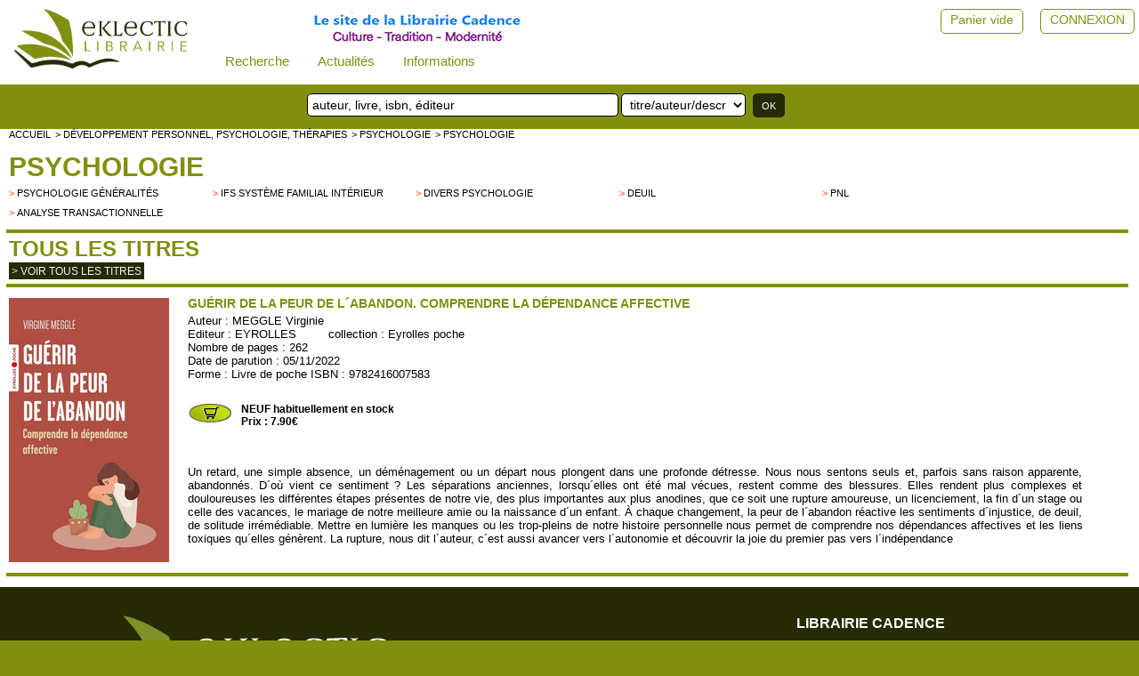

--- FILE ---
content_type: text/html; charset=UTF-8
request_url: https://www.eklectic-librairie.com/eyrolles379-meggle-virginie-guerir-de-la-peur-de-l-abandon.html
body_size: 4282
content:
 											 
<html>
<head>
<meta http-equiv="Content-Language" content="fr" />
<!--<meta http-equiv="Content-Type" content="text/html; charset=iso-8859-1" />-->
<meta charset="UTF-8">
<meta name="robots" content="index,follow" />
<meta name="revisit-after" content="10 days" />
<meta name="viewport" content="width=device-width, initial-scale=1">
<meta name="keywords" content="EYROLLES , Eyrolles poche , MEGGLE Virginie , Un retard, une simple absence, un d&eacute;m&eacute;nagement ou un d&eacute;part nous plongent dans une profonde d&eacute;tresse. Nous nous sentons seuls et, parfois sans raison apparente, abandonn&eacute;s. D´o&ugrave; vient ce sentiment ? Les s&eacute;parations anciennes, lorsqu´elles ont &eacute;t&eacute; mal v&eacute;cues, restent comme des blessures. Elles rendent plus complexes et douloureuses les diff&eacute;rentes &eacute;tapes pr&eacute;sentes de notre vie, des plus importantes aux plus anodines, que ce soit une rupture amoureuse, un licenciement, la fin d´un stage ou celle des vacances, le mariage de notre meilleure amie ou la naissance d´un enfant. &Agrave; chaque changement, la peur de l´abandon r&eacute;active les sentiments d´injustice, de deuil, de solitude irr&eacute;m&eacute;diable. Mettre en lumi&egrave;re les manques ou les trop-pleins de notre histoire personnelle nous permet de comprendre nos d&eacute;pendances affectives et les liens toxiques qu´elles g&eacute;n&egrave;rent. La rupture, nous dit l´auteur, c´est aussi avancer vers l´autonomie et d&eacute;couvrir la joie du premier pas vers l´ind&eacute;pendance" />
<meta name="description" content="Un retard, une simple absence, un d&eacute;m&eacute;nagement ou un d&eacute;part nous plongent dans une profonde d&eacute;tresse. Nous nous sentons seuls et, parfois sans raison apparente, abandonn&eacute;s. D´o&ugrave; vient ce sentiment ? Les s&eacute;parations anciennes, lorsqu´elles ont &eacute;t&eacute; mal v&eacute;cues, restent comme des blessures. Elles rendent plus complexes et douloureuses les diff&eacute;rentes &eacute;tapes pr&eacute;sentes de notre vie, des plus importantes aux plus anodines, que ce soit une rupture amoureuse, un licenciement, la fin d´un stage ou celle des vacances, le mariage de notre meilleure amie ou la naissance d´un enfant. &Agrave; chaque changement, la peur de l´abandon r&eacute;active les sentiments d´injustice, de deuil, de solitude irr&eacute;m&eacute;diable. Mettre en lumi&egrave;re les manques ou les trop-pleins de notre histoire personnelle nous permet de comprendre nos d&eacute;pendances affectives et les liens toxiques qu´elles g&eacute;n&egrave;rent. La rupture, nous dit l´auteur, c´est aussi avancer vers l´autonomie et d&eacute;couvrir la joie du premier pas vers l´ind&eacute;pendance" />
<meta name="google-site-verification" content="d5dD6-rif0Hb-_4L-g6gTrG4X7lNaV8wnFNA8nIv_WI" />
<!--<link rel="icon" type="image/png" href="favicon.png" />-->
<!--[if IE]><link rel="shortcut icon" type="image/x-icon" href="favicon.ico" /><![endif]-->
<!--[if IE]><link rel="shortcut icon" type="image/x-icon" href="favicon.png" /><![endif]-->
<title>MEGGLE Virginie Guérir de la peur de l´abandon. Comprendre la dépendance affective Librairie Eklectic</title>
<link href="stlnew/eklectic/topnav0.css" rel="stylesheet" type="text/css" />
<link href="stlnew/eklectic/eklectic.css" rel="stylesheet" type="text/css" />
<link href="stlnew/eklectic/accueil.css" rel="stylesheet" type="text/css" />
<link href="stlnew/eklectic/client2.css" rel="stylesheet" type="text/css" />
<link href="https://fonts.googleapis.com/icon?family=Material+Icons" rel="stylesheet">
<script type="text/javascript" src="js/eklectic3.js?202501071"></script>
<script src="https://cdnjs.cloudflare.com/ajax/libs/jquery/3.2.1/jquery.min.js"></script>
</head>
<script>
window.onscroll = function() {stickyFunction()};
/*window.onresize = function() {widthFunction()};
window.onload = function() {widthFunction()};*/
/* prevoir un haut présent sur toutes les pages sinon ça plante JS quand on scroll */
</script>
<body>
<div id="myHeader">
<div class="topnav" id="myTopnav">
  <form id="leMenu" id="leMenu" method="POST" action="index.php">
  <input type="hidden" name="innerW" id="innerW" value=""/>
  <input type="hidden" name="page" id="lapage" value="domaine"/>
  <input type="hidden" name="sessionPost" value="959401" />
   <input type="hidden" name="task" id="latask" value=""/>
  
  <a href="javascript:void(0);" class="icon" onclick="topnavFunction()">&#9776;</a>
  
  <a class="logo" href="#" 
	onclick="document.getElementById('lapage').value='';
  	document.getElementById('leMenu').submit();"><img class="topnavLogo" src="./stlnew/eklectic/site/logoNew.png"></a>
  <!-- perm_identity shopping_cart account_box ou circle--> 
   
  <!-- smart= que dans le menu burger -->
    <div class="dropdown">
    <button class="dropbtn">Recherche
      <i class="fa fa-caret-down"></i>
    </button>
	<div class="dropdown-content">
    <a class="nologo" href="#" 
	onclick="document.getElementById('lapage').value='recherche';
  	document.getElementById('leMenu').submit();">Recherche avancée</a>
    <a class="nologo" href="page-recherche-personnalisee.html" 
	onclick="document.getElementById('leMenu').submit();">Recherche personnalisée</a>
	</div>
	</div>
	
	<div class="dropdown">
    <button class="dropbtn">Actualités
      <i class="fa fa-caret-down"></i>
    </button>
	<div class="dropdown-content">
    <a class="nologo" href="selection-nouveautes.html"> 
<!--	onclick="document.getElementById('lapage').value='selection-nouveautes';
  	document.getElementById('leMenu').submit();">-->Nouveautés</a>
	<!--<a class="nologo" href="#" 
	onclick="document.getElementById('lapage').value='evenements';
  	document.getElementById('leMenu').submit();">Evénements</a>-->
	<a class="nologo" href="page-actualites.html"> 
	<!--onclick="document.getElementById('lapage').value='actualites';
  	document.getElementById('leMenu').submit();">-->Evénements</a>
	<a class="nologo" href="page-articles-d-auteurs.html"> 
	<!--onclick="document.getElementById('lapage').value='articles-d-auteurs';
  	document.getElementById('leMenu').submit();">-->Articles d'auteurs</a>
	<a class="nologo" href="page-liens.html"> 
	<!--onclick="document.getElementById('lapage').value='liens';
  	document.getElementById('leMenu').submit();">-->Liens</a>
	</div>
  </div>
  <!-- nologo= dans le menu horizontal et dans le menu burger -->
	
  <div class="dropdown">
    <button class="dropbtn">Informations
      <i class="fa fa-caret-down"></i>
    </button>
	<div class="dropdown-content">
	<a class="nologo" href="page-cgv.html"> 
	<!--onclick="
		document.getElementById('lapage').value='cgv';
		document.getElementById('leMenu').submit();">-->CGV</a>
	<a class="nologo" href="page-rgpd.html"> 
	<!--onclick="
		document.getElementById('lapage').value='rgpd';
		document.getElementById('leMenu').submit();">-->RGPD</a>
	<a class="nologo" href="page-mentions.html"> 
	<!--onclick="
		document.getElementById('lapage').value='mentions';
		document.getElementById('leMenu').submit();">-->Mentions légales</a>
	<a class="nologo" href="page-modalites.html">Modalités de règlement et d'envoi</a>
	</div>
  </div>
  
  <span class="topSuiteLogo cltText"><a href="page-librairie.html"><img src="./stlnew/eklectic/site/suite3.png"/></a></span>	

  <span class="topCpteVide cltText"><a href="page-client.html">CONNEXION</a></span>
  <a href="page-client.html"><span class="topCpteVide cltIcon material-icons"  style="font-size:36px;">perm_identity</span></a>
  <span class="topPanierVide cltText"><a alt="" title="" href="panier.html">Panier vide</a></span>
  <a alt="" title="" href="panier.html"><span class="topPanierVide cltIcon material-icons" style="font-size:34px;color: rgba(0, 0, 0, 0.26);">shopping_cart</span></a>  
  <span class="topCpteNom cltText"> </span>
  
  
  
</form>

</div>
<div id="topnavSuite" >
	<div class="recherche">
       		<form name="rechsimple0" action="page-recherche.html" method="post">
           	<input name="searchword" id="mod_search_searchword" type="text" placeholder="auteur, livre, isbn, éditeur ">
			<select name="typesearch"><option value="tous">titre/auteur/descriptif</option>
			<option value="tous">titre/auteur/descriptif</option><option value="titre">mots du titre</option><option value="auteur">Auteur</option>
			<option value="isbn">ISBN</option><option value="editeur">Editeur</option>
			<option value="descriptif">Descriptif</option>
			</select>
			<input type="submit" value="OK">
			<input type="hidden" name="task"   value="search" />
			<input type="hidden" name="option" value="com_search" />
			<input type="hidden" name="modesearch" value="simple" />
			</form>
	</div>
	<!--<div class="librairie">
			<span><a href="page-librairie.html">La Librairie Cadence</a></span>
			<!--<img src="./stlnew/eklectic/site/librairie.jpg">-->

	<!--</div>-->
</div>

</div>
<!--<div class="content">-->
<div id="ensemble2">
	
	<!--<div id="blocSmart">Librairie ouverte ...</div>-->
<div id="centreNew">
<div class="cltBlocentre">
	<div class="cltFil">			   
	<a href="accueil.html">accueil</a> 
	<a href="specialite-developpement-personnel.html">> Développement personnel, psychologie, thérapies</a> 
	<a href="groupe-livres-psychologie.html">> Psychologie</a>
	<a href="domaine-livres-psychologie-generale.html">> Psychologie</a>
	</div>
	<div class="both"></div>
	<div class="cltTitreDOM"><h1><a href="domaine-livres-psychologie-generale.html">Psychologie</a></h1></div>
	<!--<form action="" method=post name=domtous>
	<input type=hidden name=larub value=""><input type=hidden name=formrub value="">-->
	<div class="cltListeRub"><div class="cltListeRub2">
		<div class="eltrub">> <a href="rubrique-5000-domaine-livres-psychologie-generale.html" >
		  psychologie généralités</a></div></div><div class="cltListeRub2">
		<div class="eltrub">> <a href="rubrique-29144-domaine-livres-psychologie-generale.html" >
		  IFS Système Familial Intérieur</a></div></div><div class="cltListeRub2">
		<div class="eltrub">> <a href="rubrique-2002-domaine-livres-psychologie-generale.html" >
		  divers psychologie</a></div></div><div class="cltListeRub2">
		<div class="eltrub">> <a href="rubrique-2011-domaine-livres-psychologie-generale.html" >
		  Deuil </a></div></div><div class="cltListeRub2">
		<div class="eltrub">> <a href="rubrique-5031-domaine-livres-psychologie-generale.html" >
		  PNL </a></div></div><div class="cltListeRub2">
		<div class="eltrub">> <a href="rubrique-5032-domaine-livres-psychologie-generale.html" >
		  Analyse transactionnelle </a></div></div>	<div class="both" style="height:3px"><img src="stlnew/eklectic/site/empty.gif" /></div>
	</div>
</div>
<div class="barrenoire34"></div>
<div class="cltTitreCentre"><h1>TOUS LES TITRES</h1></div>		
<div class="cltVoir"><a href="index.php?domaine=domaine501&larub=*" >> Voir tous les titres</a></div>
<div style="height:5px"><img src="stlnew/eklectic/site/empty.gif" /></div>

	<!--</form>-->

<div class="barrenoire34"></div>
<div class="blocentre">
																	
	<div class="cltDetail1">
		<A href="javascript:open_win('image.php?i=EYROLLES379','image',0,0,210,327,'yes','no','no','no','no')">		<!--<img alt="MEGGLE Virginie Guérir de la peur de l´abandon. Comprendre la dépendance affective Librairie Eklectic" width='170' src="images/ref/EYROLLES379.jpg" />-->
		<img alt="MEGGLE Virginie Guérir de la peur de l´abandon. Comprendre la dépendance affective Librairie Eklectic" id="cltImgDetail" src="images/ref/EYROLLES379.jpg" />
		</a></div>
	<div class="cltDetail2">														  
		<div class="titrelivre"><h1>Guérir de la peur de l´abandon. Comprendre la dépendance affective</h1></div>
		<div>Auteur : <a href="auteur-13098989.html">MEGGLE Virginie</a></div>
		<div>Editeur : <a href="editeur-eyrolles.html">EYROLLES</a>&nbsp;&nbsp;&nbsp;&nbsp;&nbsp;&nbsp;&nbsp;&nbsp;&nbsp;collection : <a href="collection-eyrolles-poche-editeur-eyrolles.html" >Eyrolles poche</a></div>
		<div>Nombre de pages : 262</div>
		<div>Date de parution : 05/11/2022</div>
		<div>Forme : Livre de poche ISBN : 9782416007583</div>
		<div style="color:#ffffff">EYROLLES379</div>
		<div class="cltDetail3">
			<div>
				<FORM method="POST" action="#" name="ajout13177165">
	<INPUT type="hidden" name="qte" value=1><INPUT type="hidden" name="aupanier" value=13177165>
	<INPUT type="hidden" name="sonprix" value="7.90">
	<INPUT type="hidden" name="sondom" value="501"><INPUT type="hidden" name="sarub" value="*">
				<p class="panierprix">
				<A title="ajouter au panier" href="Javascript:document.ajout13177165.submit()">				<img src="stlnew/eklectic/site/caddie_stock.jpg">
				</a></p>
				<p class="paragrapheprix">NEUF habituellement en stock				<br>Prix : 7.90€					</p>
			</div>
		<div class="both"></div>
		</div>
	
				<div class="cltDetail4 compbiblio">
			<p>Un retard, une simple absence, un d&eacute;m&eacute;nagement ou un d&eacute;part nous plongent dans une profonde d&eacute;tresse. Nous nous sentons seuls et, parfois sans raison apparente, abandonn&eacute;s. D´o&ugrave; vient ce sentiment ? Les s&eacute;parations anciennes, lorsqu´elles ont &eacute;t&eacute; mal v&eacute;cues, restent comme des blessures. Elles rendent plus complexes et douloureuses les diff&eacute;rentes &eacute;tapes pr&eacute;sentes de notre vie, des plus importantes aux plus anodines, que ce soit une rupture amoureuse, un licenciement, la fin d´un stage ou celle des vacances, le mariage de notre meilleure amie ou la naissance d´un enfant. &Agrave; chaque changement, la peur de l´abandon r&eacute;active les sentiments d´injustice, de deuil, de solitude irr&eacute;m&eacute;diable. Mettre en lumi&egrave;re les manques ou les trop-pleins de notre histoire personnelle nous permet de comprendre nos d&eacute;pendances affectives et les liens toxiques qu´elles g&eacute;n&egrave;rent. La rupture, nous dit l´auteur, c´est aussi avancer vers l´autonomie et d&eacute;couvrir la joie du premier pas vers l´ind&eacute;pendance</p><br>		</div>
	</div>
	<div class="both"></div>
	
</div>
<div style="height:10px"><img src="stlnew/eklectic/site/empty.gif" /></div>
<div class="cltDetail41 compbiblio"><p>Un retard, une simple absence, un d&eacute;m&eacute;nagement ou un d&eacute;part nous plongent dans une profonde d&eacute;tresse. Nous nous sentons seuls et, parfois sans raison apparente, abandonn&eacute;s. D´o&ugrave; vient ce sentiment ? Les s&eacute;parations anciennes, lorsqu´elles ont &eacute;t&eacute; mal v&eacute;cues, restent comme des blessures. Elles rendent plus complexes et douloureuses les diff&eacute;rentes &eacute;tapes pr&eacute;sentes de notre vie, des plus importantes aux plus anodines, que ce soit une rupture amoureuse, un licenciement, la fin d´un stage ou celle des vacances, le mariage de notre meilleure amie ou la naissance d´un enfant. &Agrave; chaque changement, la peur de l´abandon r&eacute;active les sentiments d´injustice, de deuil, de solitude irr&eacute;m&eacute;diable. Mettre en lumi&egrave;re les manques ou les trop-pleins de notre histoire personnelle nous permet de comprendre nos d&eacute;pendances affectives et les liens toxiques qu´elles g&eacute;n&egrave;rent. La rupture, nous dit l´auteur, c´est aussi avancer vers l´autonomie et d&eacute;couvrir la joie du premier pas vers l´ind&eacute;pendance</p><br></div>
<div class="barrenoire34"></div>				  
<!-- bas de la partie centrale sur fond blanc -->
<div style="height:10px"><img src="stlnew/eklectic/site/empty.gif" /></div>
<!--<div id="basdusite"><img src="stlnew/eklectic/site/empty.gif" /></div>-->
</div>
</div>
<!--</div>-->
<footer class="okFooter">

<div class="foot0">
	<div class="foot1">
		<img id="logoFooter" src="stlnew/eklectic/site/logoFoot.png" />
		<div class="libFoot">
			<p>Librairie Cadence</p>
			<p>62 rue St Jean</p>
			<p>69005 LYON</p>
			<p><a href="tel:+33 (0)4 78 42 48 21">+33 (0)4 78 42 48 21</a></p>
			<p><a target="_blank" href="http://www.facebook.com/librairiecadence"><img src="stlnew/eklectic/site/fb1.jpg"/></a></p>
			<p><a target="_blank" href="mailto:commande@eklectic-librairie.com">commande@eklectic-librairie.com</a></p>
		</div>
	</div>
	<div class="foot2">
		<h2>librairie cadence</h2>
<!--		<div class="lienF2"><a href="#">à propos</a></div>-->
		<div class="lienF2"><a href="page-modalites.html">modalités</a></div>
		<div class="lienF2"><a href="page-actualites.html">événements</a></div>
		<div class="lienF2"><a href="page-liens.html">liens partenaires</a></div>
		<div class="lienF2"><a href="page-cgv.html">conditions générales de vente</a></div>
		<div class="lienF2"><a href="page-rgpd.html">RGPD</a></div>
		<div class="lienF2"><a href="page-mentions.html">mentions légales</a></div>
	</div>
	
</div>
<div  class="foot0">
	<div class="foot11">
		<img class="pay" src="stlnew/eklectic/site/payment1.jpg" />
		<img class="pay" src="stlnew/eklectic/site/payment2.jpg" />
	</div>
	<div class="foot12">@2022 Librairie Cadence Tous droits réservés.</div>
</div>
<div  class="footx">&nbsp;</div>
<!--<div id="rosace"></div>-->
</footer>
<script type="text/javascript">

var gaJsHost = (("https:" == document.location.protocol) ? "https://ssl." : "http://www.");

document.write(unescape("%3Cscript src='" + gaJsHost + "google-analytics.com/ga.js' type='text/javascript'%3E%3C/script%3E"));

</script>

<script type="text/javascript">

try{

var pageTracker = _gat._getTracker("UA-559862-1");

pageTracker._trackPageview();

} catch(err) {}</script>


</body>
</html>

--- FILE ---
content_type: text/css
request_url: https://www.eklectic-librairie.com/stlnew/eklectic/topnav0.css
body_size: 2229
content:
/** topnav */
/*fod eklectic ensemble #81900f*/
html {
	height: 100%;
}
/*
body {
	padding: 0;
	margin: 0;
	height: 100%;
	font-family: Arial, Helvetica, sans-serif;
	/*font-family: "source-sans-pro-n";*/
/*	background-color: #7F7F7F;
}
*/

/*footer*/
footer {
	/*position: fixed;
	bottom: 0;
	left: 0;
	right: 0;*/
	clear:both;
	display:block;
	padding: 2px 2px;
	background-color: #262a05;/*#81900f;#333;*/
	color:#f2f2f2
}
.noFooter {display:none;}
.okFooter {display:visible;}
footer .messageL {display:block;width:100%;text-align:center;}
footer div.foot0 {clear:both;display:block;width:100%;padding:30px 0px 0px 0px;}
footer div.footx {clear:both;display:block;width:100%;padding:10px 0px 10px 0px;}

footer img#logoFooter {width:400px;}

.foot1 {display:inline;width:45%;float:left;margin-left:5%;text-align:left}
.foot2 {display:inline;width:30%;float:left;margin-left:20%;text-align:left}
.foot2 h2{margin:0px 0px 25px 0px;padding:0;font-size:16px;color:#ffffff;text-transform:uppercase}
.foot2 div.lienF2 {display:block;margin-bottom:10px;}
div.lienF2 A{text-decoration:none;text-transform:capitalize;font-style:italic;font-size:14px;color:#ffffff}
div.lienF2 A;hover{text-decoration:underline;font-style:italic;font-size:14px;color:#ffffff}

.foot11 {
	display:inline;width:45%;float:left;margin-left:5%;text-align:left;background-color: #262a05;
	}
.foot12 {
	display:inline;width:30%;float:left;text-align:left;padding-left:20%;background-color: #262a05;
	font-size:italic;
	}
.libfoot {
	display:block;padding-top:20px;
}
.libfoot p{
	margin:0;padding:10px 0px 0px 0px;font-size:14px;color:#f2f2f2
}
.libfoot P A{text-decoration:none;font-size:14px;color:#f2f2f2}

#imgFB {
  width:50px;
  height:50px;
  background:url(site/spr24.png) 10px 10px;
}
#imgFB2 {
	background:url(site/spr24.png);
/*  position: absolute;
clip: rect(0, 50px, 50px, 0);*/
}


	
.sticky {
  position: fixed;
  top: 0;
  width: 100%;
  padding-top:0px;/*102px*/
}

.sticky + #ensemble2 {
  padding-top: 0px;
}


#topnav {
	display:block;
}

.topnav {
  display:block;
  padding-top:10px;padding-bottom: 8px;
  overflow: hidden;
  background-color: #ffffff;/*#292929;/*#333;yellow;#7F7F7F*/
}

#topnavSuite {
	display:block;height:50px;width:100%;background-color: #81900f;/*#262a05;*/
}
	
#topnavSuite .recherche {display:inline;float:left;width:95%;height:100%;text-align:center}

#topnavSuite .librairie {display:inline;float:right;width:30%;height:80%} /*pas affiche*/

.librairie {padding-top:10px;padding-left:10px;}
.librairie span{font-size:14px;color:#ffffff;}
.librairie span a{font-size:14px;color:#ffffff;}
	
.recherche input[type="text"] {
	height: 26px;
	width: 350px;
	-webkit-border-radius: 5px;
	border-radius: 5px;
	border: 1px solid black;
	background-color: #ffffff;/*#81900f;*/
	padding: 0 5px;
	color: #000000;
	font-size: 14px;
	margin-top:10px;margin-bottom:10px;margin-left:10px;
}
.recherche select {
	height: 26px;
	width: 140px;
	-webkit-border-radius: 5px;
	border-radius: 5px;
	border: 1px solid black;
	background-color: #ffffff;/*#81900f;*/
	padding: 0 5px;
	color: #000000;
	font-size: 14px;
	margin-top:2px;margin-bottom:2px;
}

::-webkit-input-placeholder { 
  color: #000000;
}



.recherche input[type="submit"] {
	height: 27px;
	line-height: 20px;
	-webkit-border-radius: 5px;
	border-radius: 5px;
	border: 0;
	background-color: #262a05;
	padding: 0 10px;
	color: #fff;
	margin-top:10px;
	margin-left: 5px;
	vertical-align: top;
}


.topnav a {
  float: left;
  display: block;
  color: #f2f2f2;
  text-align: center;
  padding: 14px 6px 0px 6px;/*padding: 14px 6px 16px 6px;*/
  text-decoration: none;
  font-size: 15px;
}

/*
.topnav a.burger {
  float: left;
  display: block;
  color: #f2f2f2;
  text-align: center;
  padding: 14px 2px 16px 2px;
  text-decoration: none;
  font-size: 35px;
}
*/

.topnav a:hover {
  background-color: #ddd;
  color: black;
}

.topnav a.active {
/*  background-color: #4CAF50;*/
	background-color:#ffffff; /*#7F7F7F*/
	color: #81900f;
}

.topnav a.logo {
	height:67px;padding:0px 5px 0px 5px;
	background-color:#ffffff;
	color: #81900f;
}
.topnav a.logo:hover {
	background-color:#ffffff;
}
.topnavLogo {border:0;height:67px;padding:0px 5px 0px 5px}

.topnav .icon {
  display: none;
}

.topnav a.smart {
	display:none;
}

.topCpte,.topCptePlein,.topCpteVide {
	position: absolute;
    right: 5px;
    top: 10px;
	}
.topCpteNom {
	position: absolute;
    right: 15px;
    top: 45px;
	font-size:12px;font-weight:bold;
	}
.topSuiteLogo {
	position: absolute;
    left: 340px;
	top:0px;
    }

.topPanier,.topPanierVide,.topPanierPlein {/*voir aussi client.css pour version smartphone */
	position: absolute;
    right: 130px;
    top: 10px;
	}
	
.topnav .topCpteVide a{
	-webkit-border-radius: 5px;
	border-radius: 5px;
	font-size: 14px;
	margin-top:0px;
	padding:3px 10px 3px 10px;
	height:20px;
	border:1px solid #81900f;
	color:#81900f;
	background-color:#ffffff;
	}
.topnav .topPanierVide a{
	-webkit-border-radius: 5px;
	border-radius: 5px;
	font-size: 14px;
	margin-top:0px;
	padding:3px 10px 3px 10px;
	height:20px;
	border:1px solid #81900f;
	color:#81900f;
	background-color:#ffffff;
	}
.topnav .topPanierPlein a{
	-webkit-border-radius: 5px;
	border-radius: 5px;
	font-size: 14px;
	margin-top:0px;
	padding:3px 10px 3px 10px;
	height:20px;
	border:1px solid #81900f;
	color:#ffffff;
	background-color:#81900f;
	}
.topnav .topCptePlein a{
	-webkit-border-radius: 5px;
	border-radius: 5px;
	font-size: 14px;
	margin-top:0px;
	padding:3px 10px 3px 10px;
	height:20px;
	border:1px solid #81900f;
	color:#ffffff;
	background-color:#81900f;
	}

.topnav .topCpteVide a:hover {
  background-color: #81900f;
  color: #ffffff;
}


.dropdown {
  float: left;
  overflow: hidden;
}

.dropdown .dropbtn {
  font-size: 15px;    
  border: none;
  outline: none;
  color: #81900f;
  padding: 50px 16px 10px 16px;
  background-color: inherit;
  font-family: inherit;
  margin: 0;
}

.dropdown-content {
  display: none;
  position: absolute;
  background-color: #f9f9f9;
  min-width: 160px;
  box-shadow: 0px 8px 16px 0px rgba(0,0,0,0.2);
  z-index: 1;
}

.dropdown-content a {
  float: none;
  color: black;
  padding: 12px 16px;
  text-decoration: none;
  display: block;
  text-align: left;
}

.topnav a:hover, .dropdown:hover .dropbtn {
  background-color: #ffffff;
  color: #81900f;
}

.dropdown-content a:hover {
  background-color: #ddd;
  color: black;
}

.dropdown:hover .dropdown-content {
  display: block;
}

.retourSpan {
    font-size:20px;
	position: absolute;
    right: 0;
    top: 0;
  }

  

/* recherche */
@media screen and (max-width: 1000px) {

	
	#topnavSuite {
		clear:both;display:block;
	}
	
	.topnavSuite {
		display:block;
	}
	#topnavSuite .recherche {float:left; }
	#topnavSuite .librairie {float:right; }

	/*.librairie {margin-top:5px;margin-bottom:5px;margin-left:10px;}*/
	.librairie span{font-size:12px;color:#ffffff;}
	
	.recherche input[type="text"]{
	width:200px;margin-top:10px;margin-bottom:10px;margin-left:10px;
	}
	.recherche input[type="submit"]{
	margin-top:10px;margin-bottom:10px;margin-right:10px;
	}


}	
  

/* menu */
@media screen and (max-width: 800px) {
    #topnav {
		display:block;
	}
	
	.topnav {
		display:block;
	}

	.topnav .nologo, .dropdown .dropbtn {
	display: none;
	}

	.topSuiteLogo {display:none;}
		
  
  .topnav a.icon {
    float: left;
    display: block;font-size:40px;
	padding: 2px 2px 2px 5%;
	color:#000000;
  }

  .topnav a.logo {
	float: left;
    display: block;
	padding:1px 5px 0px 10%;
	}
	.topnav a.logo img {
/*	width:200px;height:42px;*/
	width:214px;height:66px;
	}
  
  .topnav.responsive {position: relative;}
  .topnav.responsive .icon {
    position: absolute;
    left: 1;
    top: 9;
  }
  
  .topnav.responsive .topnavLogo {
	position: absolute;
    left: 130;
    top: 5;
	}

  .topnav.responsive a {
    float: none;
    display: block;
    text-align: left;
  }
  .topnav.responsive .dropdown {float: none;}
  .topnav.responsive .dropdown-content {position: relative;}
  .topnav.responsive .dropdown .dropbtn {
    display: block;
    width: 100%;
    text-align: left;
	padding: 14px 16px;
  }
 
	#topnavSuite .recherche {display:inline;float:left;width:90%;height:100%;}

	#topnavSuite .librairie {display:none;}
  
  
  
  footer img#logoFooter {width:350px;}
  .foot2 {display:inline;width:40%;float:left;margin-left:10%;text-align:left;}
  
}

@media screen and (max-width: 600px) {
	.topnav {
		display:block;
		padding-top:10px;padding-bottom: 4px;
		overflow: hidden;
		background-color: #ffffff;/*#292929;/*#333;yellow;#7F7F7F*/
	}
	
	.topnav a.logo img {
		/*width:180px;height:37.8px;*/
		width:178px;height:55px;
	}
	
	#topnavSuite .recherche {display:inline;float:left;width:98%;height:100%;}

	#topnavSuite .librairie {display:none;}
		
	
	.recherche input[type="text"]{
	width:170px;margin-top:10px;margin-bottom:10px;margin-left:5px;
	}
	.recherche select {
	height: 26px;
	width: 125px;
	}
	.recherche input[type="submit"]{
	margin-top:10px;margin-bottom:10px;margin-right:0px;
	}

	
	
	.foot1,.foot11,.foot12 {clear:both;display:block;margin-left:5%.}

	.foot2 {clear:both;display:block;width:90%;padding-top:10px;margin-left:5%;}
	
	
	.foot12{padding-left:0%;padding-top:10px;width:50%}
	
	.topnavLogo {border:0;height:50px;padding:5px 5px 0px 0px}
	
	/*.topnav.responsive img.topnavLogo {border:0;height:42px;padding:0px 5px 0px 40px}*/
	
	.topnav.responsive .topnavLogo {
	position: absolute;
    left: 100;
    top: 3;
	}
	
}